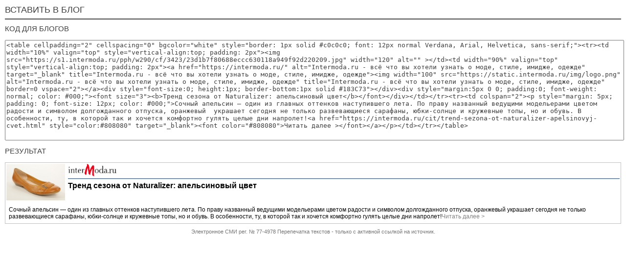

--- FILE ---
content_type: text/html; charset=utf-8
request_url: https://www.intermoda.ru/post/export/39908
body_size: 1418
content:
<!DOCTYPE html><html lang="ru"><head><meta charset="utf-8"><meta name="yandex-verification" content="43825a2d250d7166" /><meta name="viewport" content="width=device-width, initial-scale=1.0"><meta name="description" content="всё что вы хотели узнать о моде, стиле, имидже, одежде"><meta name="author" content=""><link rel="stylesheet" href="https://static.intermoda.ru/css/4d12.main.css"><!--[if lt IE 9]><script src="https://static.intermoda.ru/js/cf03.html5shiv.js"></script><![endif]--><title>Код для блогов</title></head><body><div class="moda-post-export"><div class="title"><h1>Вставить в блог</h1></div><h2>Код для блогов</h2><div class="content"><textarea><table cellpadding="2" cellspacing="0" bgcolor="white" style="border: 1px solid #c0c0c0; font: 12px normal Verdana, Arial, Helvetica, sans-serif;"><tr><td width="10%" valign="top" style="vertical-align:top; padding: 2px"><img src="https://s1.intermoda.ru/pph/w290/cf/3423/23d1b7f80688eccc630118a949f92d220209.jpg" width="120" alt="" ></td><td width="90%" valign="top" style="vertical-align:top; padding: 2px"><a href="https://intermoda.ru/" alt="Intermoda.ru - всё что вы хотели узнать о моде, стиле, имидже, одежде" target="_blank" title="Intermoda.ru - всё что вы хотели узнать о моде, стиле, имидже, одежде"><img width="100" src="https://static.intermoda.ru/img/logo.png" alt="Intermoda.ru - всё что вы хотели узнать о моде, стиле, имидже, одежде" title="Intermoda.ru - всё что вы хотели узнать о моде, стиле, имидже, одежде" border=0 vspace="2"></a><div style="font-size:0; height:1px; border-bottom:1px solid #183C73"></div><div style="margin:5px 0 0; padding:0; font-weight: normal; color: #000;"><font size="3"><b>Тренд сезона от Naturalizer: апельсиновый цвет</b></font></div></td></tr><tr><td colspan="2"><p style="margin: 5px; padding: 0; font-size: 12px; color: #000;">Сочный апельсин — один из главных оттенков наступившего лета. По праву названный ведущими модельерами цветом радости и символом долгожданного отпуска, оранжевый  украшает сегодня не только развевающиеся сарафаны, юбки-солнце и кружевные топы, но и обувь. В особенности, ту, в которой так и хочется комфортно гулять целые дни напролет!<a href="https://intermoda.ru/cit/trend-sezona-ot-naturalizer-apelsinovyj-cvet.html" style="color:#808080" target="_blank"><font color="#808080">Читать далее ></font></a></p></td></tr></table></textarea></div><h2>Результат</h2><div class="content">
<table cellpadding="2" cellspacing="0" bgcolor="white" style="border: 1px solid #c0c0c0; font: 12px normal Verdana, Arial, Helvetica, sans-serif;"><tr><td width="10%" valign="top" style="vertical-align:top; padding: 2px"><img src="https://s1.intermoda.ru/pph/w290/cf/3423/23d1b7f80688eccc630118a949f92d220209.jpg" width="120" alt="" ></td><td width="90%" valign="top" style="vertical-align:top; padding: 2px"><a href="https://intermoda.ru/" alt="Intermoda.ru - всё что вы хотели узнать о моде, стиле, имидже, одежде" target="_blank" title="Intermoda.ru - всё что вы хотели узнать о моде, стиле, имидже, одежде"><img width="100" src="https://static.intermoda.ru/img/logo.png" alt="Intermoda.ru - всё что вы хотели узнать о моде, стиле, имидже, одежде" title="Intermoda.ru - всё что вы хотели узнать о моде, стиле, имидже, одежде" border=0 vspace="2"></a><div style="font-size:0; height:1px; border-bottom:1px solid #183C73"></div><div style="margin:5px 0 0; padding:0; font-weight: normal; color: #000;"><font size="3"><b>Тренд сезона от Naturalizer: апельсиновый цвет</b></font></div></td></tr><tr><td colspan="2"><p style="margin: 5px; padding: 0; font-size: 12px; color: #000;">Сочный апельсин — один из главных оттенков наступившего лета. По праву названный ведущими модельерами цветом радости и символом долгожданного отпуска, оранжевый  украшает сегодня не только развевающиеся сарафаны, юбки-солнце и кружевные топы, но и обувь. В особенности, ту, в которой так и хочется комфортно гулять целые дни напролет!<a href="https://intermoda.ru/cit/trend-sezona-ot-naturalizer-apelsinovyj-cvet.html" style="color:#808080" target="_blank"><font color="#808080">Читать далее ></font></a></p></td></tr></table></div><div class="footer">
Электронное СМИ рег. № 77-4978 Перепечатка текстов - только с активной ссылкой на источник.
</div></div></body></html>